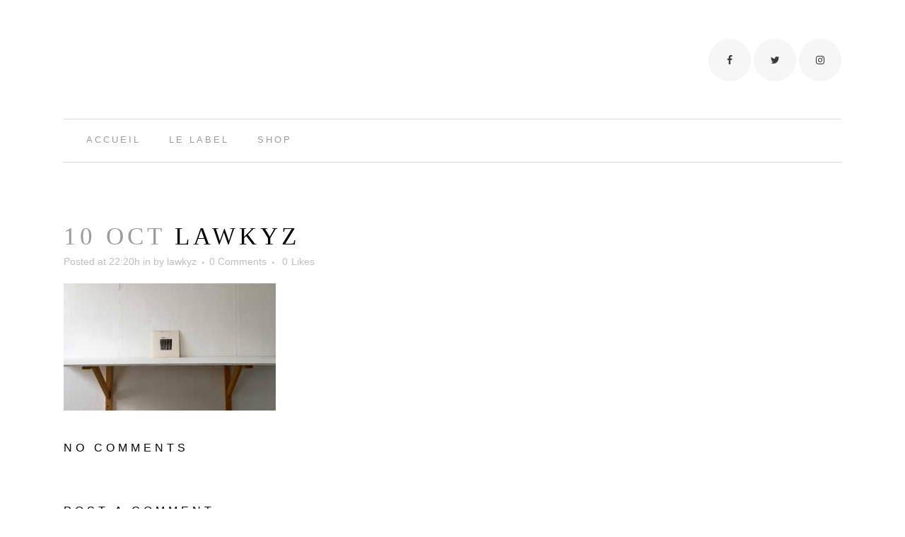

--- FILE ---
content_type: application/javascript; charset=utf-8
request_url: https://www.sound-sculpture.fr/site/wp-content/cache/min/1/site/wp-content/themes/soundsculpture/js/plugins/jquery.event.move.js?ver=1725980658
body_size: 2274
content:
(function(module){if(typeof define==='function'&&define.amd){define(['jquery'],module)}else{module(jQuery)}})(function(jQuery,undefined){var
threshold=6,add=jQuery.event.add,remove=jQuery.event.remove,trigger=function(node,type,data){jQuery.event.trigger(type,data,node)},requestFrame=(function(){return(window.requestAnimationFrame||window.webkitRequestAnimationFrame||window.mozRequestAnimationFrame||window.oRequestAnimationFrame||window.msRequestAnimationFrame||function(fn,element){return window.setTimeout(function(){fn()},25)})})(),ignoreTags={textarea:!0,input:!0,select:!0,button:!0},mouseevents={move:'mousemove',cancel:'mouseup dragstart',end:'mouseup'},touchevents={move:'touchmove',cancel:'touchend',end:'touchend'};function Timer(fn){var callback=fn,active=!1,running=!1;function trigger(time){if(active){callback();requestFrame(trigger);running=!0;active=!1}else{running=!1}}
this.kick=function(fn){active=!0;if(!running){trigger()}};this.end=function(fn){var cb=callback;if(!fn){return}
if(!running){fn()}else{callback=active?function(){cb();fn()}:fn;active=!0}}}
function returnTrue(){return!0}
function returnFalse(){return!1}
function preventDefault(e){e.preventDefault()}
function preventIgnoreTags(e){if(ignoreTags[e.target.tagName.toLowerCase()]){return}
e.preventDefault()}
function isLeftButton(e){return(e.which===1&&!e.ctrlKey&&!e.altKey)}
function identifiedTouch(touchList,id){var i,l;if(touchList.identifiedTouch){return touchList.identifiedTouch(id)}
i=-1;l=touchList.length;while(++i<l){if(touchList[i].identifier===id){return touchList[i]}}}
function changedTouch(e,event){var touch=identifiedTouch(e.changedTouches,event.identifier);if(!touch){return}
if(touch.pageX===event.pageX&&touch.pageY===event.pageY){return}
return touch}
function mousedown(e){var data;if(!isLeftButton(e)){return}
data={target:e.target,startX:e.pageX,startY:e.pageY,timeStamp:e.timeStamp};add(document,mouseevents.move,mousemove,data);add(document,mouseevents.cancel,mouseend,data)}
function mousemove(e){var data=e.data;checkThreshold(e,data,e,removeMouse)}
function mouseend(e){removeMouse()}
function removeMouse(){remove(document,mouseevents.move,mousemove);remove(document,mouseevents.cancel,mouseend)}
function touchstart(e){var touch,template;if(ignoreTags[e.target.tagName.toLowerCase()]){return}
touch=e.changedTouches[0];template={target:touch.target,startX:touch.pageX,startY:touch.pageY,timeStamp:e.timeStamp,identifier:touch.identifier};add(document,touchevents.move+'.'+touch.identifier,touchmove,template);add(document,touchevents.cancel+'.'+touch.identifier,touchend,template)}
function touchmove(e){var data=e.data,touch=changedTouch(e,data);if(!touch){return}
checkThreshold(e,data,touch,removeTouch)}
function touchend(e){var template=e.data,touch=identifiedTouch(e.changedTouches,template.identifier);if(!touch){return}
removeTouch(template.identifier)}
function removeTouch(identifier){remove(document,'.'+identifier,touchmove);remove(document,'.'+identifier,touchend)}
function checkThreshold(e,template,touch,fn){var distX=touch.pageX-template.startX,distY=touch.pageY-template.startY;if((distX*distX)+(distY*distY)<(threshold*threshold)){return}
triggerStart(e,template,touch,distX,distY,fn)}
function handled(){this._handled=returnTrue;return!1}
function flagAsHandled(e){e._handled()}
function triggerStart(e,template,touch,distX,distY,fn){var node=template.target,touches,time;touches=e.targetTouches;time=e.timeStamp-template.timeStamp;template.type='movestart';template.distX=distX;template.distY=distY;template.deltaX=distX;template.deltaY=distY;template.pageX=touch.pageX;template.pageY=touch.pageY;template.velocityX=distX/time;template.velocityY=distY/time;template.targetTouches=touches;template.finger=touches?touches.length:1;template._handled=handled;template._preventTouchmoveDefault=function(){e.preventDefault()};trigger(template.target,template);fn(template.identifier)}
function activeMousemove(e){var timer=e.data.timer;e.data.touch=e;e.data.timeStamp=e.timeStamp;timer.kick()}
function activeMouseend(e){var event=e.data.event,timer=e.data.timer;removeActiveMouse();endEvent(event,timer,function(){setTimeout(function(){remove(event.target,'click',returnFalse)},0)})}
function removeActiveMouse(event){remove(document,mouseevents.move,activeMousemove);remove(document,mouseevents.end,activeMouseend)}
function activeTouchmove(e){var event=e.data.event,timer=e.data.timer,touch=changedTouch(e,event);if(!touch){return}
e.preventDefault();event.targetTouches=e.targetTouches;e.data.touch=touch;e.data.timeStamp=e.timeStamp;timer.kick()}
function activeTouchend(e){var event=e.data.event,timer=e.data.timer,touch=identifiedTouch(e.changedTouches,event.identifier);if(!touch){return}
removeActiveTouch(event);endEvent(event,timer)}
function removeActiveTouch(event){remove(document,'.'+event.identifier,activeTouchmove);remove(document,'.'+event.identifier,activeTouchend)}
function updateEvent(event,touch,timeStamp,timer){var time=timeStamp-event.timeStamp;event.type='move';event.distX=touch.pageX-event.startX;event.distY=touch.pageY-event.startY;event.deltaX=touch.pageX-event.pageX;event.deltaY=touch.pageY-event.pageY;event.velocityX=0.3*event.velocityX+0.7*event.deltaX/time;event.velocityY=0.3*event.velocityY+0.7*event.deltaY/time;event.pageX=touch.pageX;event.pageY=touch.pageY}
function endEvent(event,timer,fn){timer.end(function(){event.type='moveend';trigger(event.target,event);return fn&&fn()})}
function setup(data,namespaces,eventHandle){add(this,'movestart.move',flagAsHandled);return!0}
function teardown(namespaces){remove(this,'dragstart drag',preventDefault);remove(this,'mousedown touchstart',preventIgnoreTags);remove(this,'movestart',flagAsHandled);return!0}
function addMethod(handleObj){if(handleObj.namespace==="move"||handleObj.namespace==="moveend"){return}
add(this,'dragstart.'+handleObj.guid+' drag.'+handleObj.guid,preventDefault,undefined,handleObj.selector);add(this,'mousedown.'+handleObj.guid,preventIgnoreTags,undefined,handleObj.selector)}
function removeMethod(handleObj){if(handleObj.namespace==="move"||handleObj.namespace==="moveend"){return}
remove(this,'dragstart.'+handleObj.guid+' drag.'+handleObj.guid);remove(this,'mousedown.'+handleObj.guid)}
jQuery.event.special.movestart={setup:setup,teardown:teardown,add:addMethod,remove:removeMethod,_default:function(e){var event,data;if(!e._handled()){return}
function update(time){updateEvent(event,data.touch,data.timeStamp);trigger(e.target,event)}
event={target:e.target,startX:e.startX,startY:e.startY,pageX:e.pageX,pageY:e.pageY,distX:e.distX,distY:e.distY,deltaX:e.deltaX,deltaY:e.deltaY,velocityX:e.velocityX,velocityY:e.velocityY,timeStamp:e.timeStamp,identifier:e.identifier,targetTouches:e.targetTouches,finger:e.finger};data={event:event,timer:new Timer(update),touch:undefined,timeStamp:undefined};if(e.identifier===undefined){add(e.target,'click',returnFalse);add(document,mouseevents.move,activeMousemove,data);add(document,mouseevents.end,activeMouseend,data)}else{e._preventTouchmoveDefault();add(document,touchevents.move+'.'+e.identifier,activeTouchmove,data);add(document,touchevents.end+'.'+e.identifier,activeTouchend,data)}}};jQuery.event.special.move={setup:function(){add(this,'movestart.move',jQuery.noop)},teardown:function(){remove(this,'movestart.move',jQuery.noop)}};jQuery.event.special.moveend={setup:function(){add(this,'movestart.moveend',jQuery.noop)},teardown:function(){remove(this,'movestart.moveend',jQuery.noop)}};add(document,'mousedown.move',mousedown);add(document,'touchstart.move',touchstart);if(typeof Array.prototype.indexOf==='function'){(function(jQuery,undefined){var props=["changedTouches","targetTouches"],l=props.length;while(l--){if(jQuery.event.props.indexOf(props[l])===-1){jQuery.event.props.push(props[l])}}})(jQuery)}})